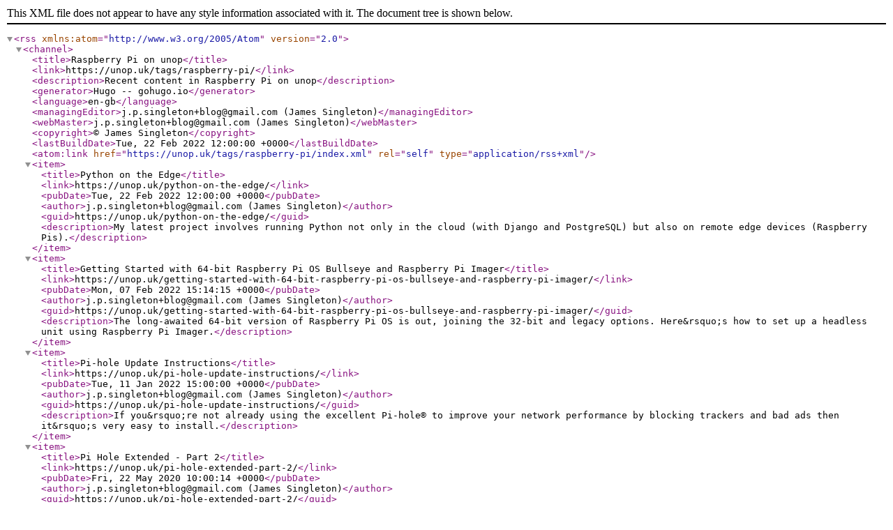

--- FILE ---
content_type: application/xml
request_url: https://unop.uk/tags/raspberry-pi/index.xml
body_size: 2688
content:
<?xml version="1.0" encoding="utf-8" standalone="yes" ?>
<rss version="2.0" xmlns:atom="http://www.w3.org/2005/Atom">
  <channel>
    <title>Raspberry Pi on unop</title>
    <link>https://unop.uk/tags/raspberry-pi/</link>
    <description>Recent content in Raspberry Pi on unop</description>
    <generator>Hugo -- gohugo.io</generator>
    <language>en-gb</language>
    <managingEditor>j.p.singleton&#43;blog@gmail.com (James Singleton)</managingEditor>
    <webMaster>j.p.singleton&#43;blog@gmail.com (James Singleton)</webMaster>
    <copyright>© James Singleton</copyright>
    <lastBuildDate>Tue, 22 Feb 2022 12:00:00 +0000</lastBuildDate>
    
	<atom:link href="https://unop.uk/tags/raspberry-pi/index.xml" rel="self" type="application/rss+xml" />
    
    
    <item>
      <title>Python on the Edge</title>
      <link>https://unop.uk/python-on-the-edge/</link>
      <pubDate>Tue, 22 Feb 2022 12:00:00 +0000</pubDate>
      <author>j.p.singleton&#43;blog@gmail.com (James Singleton)</author>
      <guid>https://unop.uk/python-on-the-edge/</guid>
      <description>My latest project involves running Python not only in the cloud (with Django and PostgreSQL) but also on remote edge devices (Raspberry Pis).</description>
    </item>
    
    <item>
      <title>Getting Started with 64-bit Raspberry Pi OS Bullseye and Raspberry Pi Imager</title>
      <link>https://unop.uk/getting-started-with-64-bit-raspberry-pi-os-bullseye-and-raspberry-pi-imager/</link>
      <pubDate>Mon, 07 Feb 2022 15:14:15 +0000</pubDate>
      <author>j.p.singleton&#43;blog@gmail.com (James Singleton)</author>
      <guid>https://unop.uk/getting-started-with-64-bit-raspberry-pi-os-bullseye-and-raspberry-pi-imager/</guid>
      <description>The long-awaited 64-bit version of Raspberry Pi OS is out, joining the 32-bit and legacy options. Here&amp;rsquo;s how to set up a headless unit using Raspberry Pi Imager.</description>
    </item>
    
    <item>
      <title>Pi-hole Update Instructions</title>
      <link>https://unop.uk/pi-hole-update-instructions/</link>
      <pubDate>Tue, 11 Jan 2022 15:00:00 +0000</pubDate>
      <author>j.p.singleton&#43;blog@gmail.com (James Singleton)</author>
      <guid>https://unop.uk/pi-hole-update-instructions/</guid>
      <description>If you&amp;rsquo;re not already using the excellent Pi-hole® to improve your network performance by blocking trackers and bad ads then it&amp;rsquo;s very easy to install.</description>
    </item>
    
    <item>
      <title>Pi Hole Extended - Part 2</title>
      <link>https://unop.uk/pi-hole-extended-part-2/</link>
      <pubDate>Fri, 22 May 2020 10:00:14 +0000</pubDate>
      <author>j.p.singleton&#43;blog@gmail.com (James Singleton)</author>
      <guid>https://unop.uk/pi-hole-extended-part-2/</guid>
      <description>In the previous post in this guide I covered how to make a router and filtering DNS server. In this second post I&amp;rsquo;ll cover updating, preventing DNS over HTTPS, extra filter lists and forcing all DNS traffic through your filter (such as Kindles and Chromecasts).</description>
    </item>
    
    <item>
      <title>Pi-hole Extended - Part 1</title>
      <link>https://unop.uk/pi-hole-extended-part-1/</link>
      <pubDate>Mon, 11 May 2020 18:00:00 +0000</pubDate>
      <author>j.p.singleton&#43;blog@gmail.com (James Singleton)</author>
      <guid>https://unop.uk/pi-hole-extended-part-1/</guid>
      <description>The Pi-hole project is fantastic. It lets you easily set up an ad blocker on your home network to reduce both intrusive tracking and data usage.</description>
    </item>
    
    <item>
      <title>6 ASP.NET Core 2.1 Highlights - The SignalR Release</title>
      <link>https://unop.uk/asp-net-core-2-1-highlights-the-signalr-release/</link>
      <pubDate>Fri, 01 Jun 2018 20:56:48 +0000</pubDate>
      <author>j.p.singleton&#43;blog@gmail.com (James Singleton)</author>
      <guid>https://unop.uk/asp-net-core-2-1-highlights-the-signalr-release/</guid>
      <description>Just in time for summer (at least for those of us in the northern hemisphere), there is a new minor release of ASP.</description>
    </item>
    
    <item>
      <title>Standup Desk Alerts</title>
      <link>https://unop.uk/standup-desk-alerts/</link>
      <pubDate>Sun, 18 Feb 2018 13:09:00 +0000</pubDate>
      <author>j.p.singleton&#43;blog@gmail.com (James Singleton)</author>
      <guid>https://unop.uk/standup-desk-alerts/</guid>
      <description>It&amp;rsquo;s easy to get desensitised to monitoring alerts if there are too many of them and then you get stuck in a rut of failure fatigue.</description>
    </item>
    
    <item>
      <title>FT Talk</title>
      <link>https://unop.uk/ft-talk/</link>
      <pubDate>Sat, 07 Oct 2017 09:56:00 +0000</pubDate>
      <author>j.p.singleton&#43;blog@gmail.com (James Singleton)</author>
      <guid>https://unop.uk/ft-talk/</guid>
      <description>I gave a talk at the Financial Times on ASP.NET Core 2.0, including a live demo running it with a React and Redux TypeScript client app on a Raspberry Pi.</description>
    </item>
    
    <item>
      <title>Pi Glowbe Mark 2</title>
      <link>https://unop.uk/pi-glowbe-mark-2/</link>
      <pubDate>Thu, 13 Oct 2016 16:34:00 +0000</pubDate>
      <author>j.p.singleton&#43;blog@gmail.com (James Singleton)</author>
      <guid>https://unop.uk/pi-glowbe-mark-2/</guid>
      <description>I&amp;rsquo;ve noticed that (an older version of) this project features in volume two of the official Raspberry Pi projects book (on page 108).</description>
    </item>
    
    <item>
      <title>Shutdown Scanner is Shutting Down</title>
      <link>https://unop.uk/shutdown-scanner-is-shutting-down/</link>
      <pubDate>Mon, 19 Sep 2016 14:00:00 +0000</pubDate>
      <author>j.p.singleton&#43;blog@gmail.com (James Singleton)</author>
      <guid>https://unop.uk/shutdown-scanner-is-shutting-down/</guid>
      <description>The hosted version of Shutdown Scanner (my service for monitoring how many of your computers have been left on wasting power) has now shut down.</description>
    </item>
    
    <item>
      <title>Audio Hardware Options for a Raspberry Pi</title>
      <link>https://unop.uk/audio-hardware-options-for-a-raspberry-pi/</link>
      <pubDate>Wed, 13 Jul 2016 11:21:00 +0000</pubDate>
      <author>j.p.singleton&#43;blog@gmail.com (James Singleton)</author>
      <guid>https://unop.uk/audio-hardware-options-for-a-raspberry-pi/</guid>
      <description>I&amp;rsquo;m still using an old stereo for music, as the amps and speakers are great. Although now I have a Raspberry Pi set up as an internet radio, instead of a record deck for vinyl.</description>
    </item>
    
    <item>
      <title>LED Lights Tube Status Display - Strike vs Normal</title>
      <link>https://unop.uk/led-lights-tube-status-display-strike-vs-normal/</link>
      <pubDate>Thu, 23 Jul 2015 08:00:26 +0000</pubDate>
      <author>j.p.singleton&#43;blog@gmail.com (James Singleton)</author>
      <guid>https://unop.uk/led-lights-tube-status-display-strike-vs-normal/</guid>
      <description>I’ve been asked for a comparison of what my LED lights tube status alert project looks like during normal service versus disruption.</description>
    </item>
    
    <item>
      <title>Radio Piradise</title>
      <link>https://unop.uk/radio-piradise/</link>
      <pubDate>Tue, 21 Jul 2015 11:08:46 +0000</pubDate>
      <author>j.p.singleton&#43;blog@gmail.com (James Singleton)</author>
      <guid>https://unop.uk/radio-piradise/</guid>
      <description>Update: I&amp;rsquo;ve got this working and written about it here.
I listen to a fair amount of Radio Paradise (an awesome internet radio station).</description>
    </item>
    
    <item>
      <title>Adding Basic Authentication to Screenly OSE</title>
      <link>https://unop.uk/adding-basic-authentication-to-screenly-ose/</link>
      <pubDate>Thu, 16 Jul 2015 14:04:16 +0000</pubDate>
      <author>j.p.singleton&#43;blog@gmail.com (James Singleton)</author>
      <guid>https://unop.uk/adding-basic-authentication-to-screenly-ose/</guid>
      <description>Update: Displaying a full screen web page on a Raspberry Pi is a very common use case. You may want to check out FullPageOS, which looks pretty similar to my original hacks but packaged up nicely into an OS image.</description>
    </item>
    
    <item>
      <title>Physical Web Experiments without a BLE Beacon</title>
      <link>https://unop.uk/physical-web-experiments-without-a-ble-beacon/</link>
      <pubDate>Thu, 16 Jul 2015 11:39:40 +0000</pubDate>
      <author>j.p.singleton&#43;blog@gmail.com (James Singleton)</author>
      <guid>https://unop.uk/physical-web-experiments-without-a-ble-beacon/</guid>
      <description>After reading about Google’s new Eddystone protocol specification for BLE (Bluetooth Low Energy) beacons similar to Apple’s iBeacon I wanted to try it out.</description>
    </item>
    
    <item>
      <title>LED Strip Aurora Alerts</title>
      <link>https://unop.uk/led-strip-aurora-alerts/</link>
      <pubDate>Thu, 16 Jul 2015 09:03:19 +0000</pubDate>
      <author>j.p.singleton&#43;blog@gmail.com (James Singleton)</author>
      <guid>https://unop.uk/led-strip-aurora-alerts/</guid>
      <description>I love my Blinky Tape LED strip (basically a NeoPixel with a built it USB microcontroller) and one of my lifelong ambitions is to see the northern lights (Aurora Borealis).</description>
    </item>
    
    <item>
      <title>Train Disruption Indicator with a Blinky Tape RGB LED Strip and Raspberry Pi</title>
      <link>https://unop.uk/train-disruption-indicator-with-a-blinky-tape-rgb-led-strip-and-raspberry-pi/</link>
      <pubDate>Wed, 06 May 2015 09:42:53 +0000</pubDate>
      <author>j.p.singleton&#43;blog@gmail.com (James Singleton)</author>
      <guid>https://unop.uk/train-disruption-indicator-with-a-blinky-tape-rgb-led-strip-and-raspberry-pi/</guid>
      <description>Having been inspired by this Blinky Tape blog post by the FT engineering team I thought I’d try to use mine to display some useful information.</description>
    </item>
    
    <item>
      <title>Raspberry Pi Electricity Monitor</title>
      <link>https://unop.uk/raspberry-pi-electricity-monitor/</link>
      <pubDate>Sun, 03 Mar 2013 11:54:21 +0000</pubDate>
      <author>j.p.singleton&#43;blog@gmail.com (James Singleton)</author>
      <guid>https://unop.uk/raspberry-pi-electricity-monitor/</guid>
      <description>Maplin have discontinued the electricity monitor used here. Indeed, Maplin themselves have been discontinued. ☹️
I have a couple of these spare that I got for a bargain price when they were heavily discounted.</description>
    </item>
    
  </channel>
</rss>